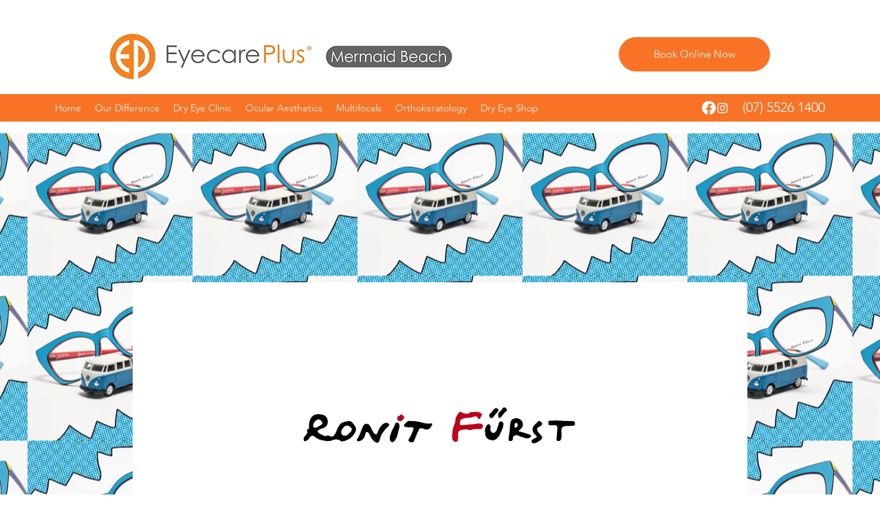

--- FILE ---
content_type: text/plain
request_url: https://www.google-analytics.com/j/collect?v=1&_v=j102&a=1964885445&t=pageview&_s=1&dl=https%3A%2F%2Fwww.eyecareplusmermaidbeach.com.au%2Fronit-furst-eyewear&ul=en-us%40posix&dt=Ronit%20Furst%20Eyewear%20%7C%20Eyecare%20Plus%20Mermaid%20Beach%20Optometrists%20%7C%20Gold%20Coast%20Optometrists&sr=1280x720&vp=1280x720&_u=YGBACEABBAAAACAAI~&jid=1504390871&gjid=681374472&cid=1490328180.1769254145&tid=UA-173930255-1&_gid=1325256383.1769254145&_r=1&_slc=1&gtm=45He61m0n81TBQ7K25v844525484za200zd844525484&gcd=13l3l3l3l1l1&dma=0&tag_exp=103116026~103200004~104527906~104528501~104684208~104684211~105391253~115616985~115938466~115938469~116185181~116185182~116682875~117041587&z=761890475
body_size: -456
content:
2,cG-R4FHR1D6F5